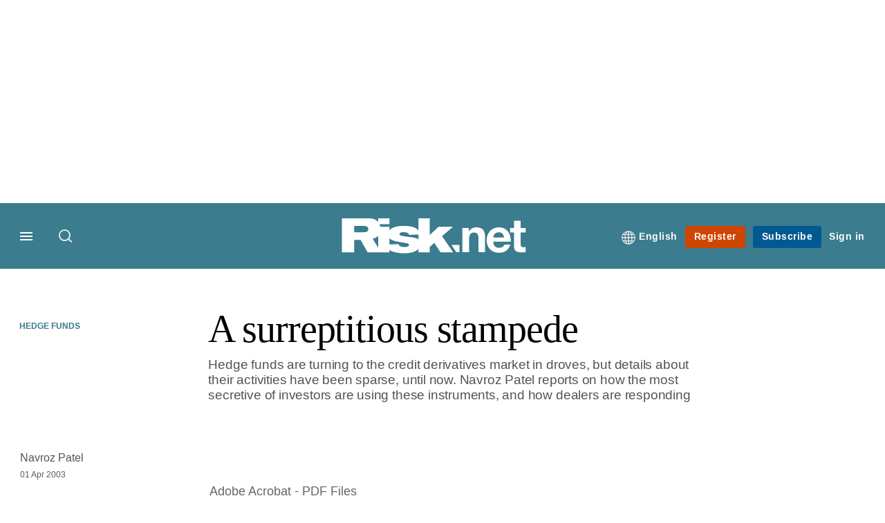

--- FILE ---
content_type: text/html;charset=UTF-8
request_url: https://buy-eu.piano.io/checkout/template/cacheableShow.html?aid=Nu0yK5Trpe&templateId=OT30DHVOSAG0&offerId=fakeOfferId&experienceId=EX00189TQTPQ&iframeId=offer_e0ad5cef113244887c23-0&displayMode=inline&pianoIdUrl=https%3A%2F%2Fid-eu.piano.io%2Fid%2F&widget=template&url=https%3A%2F%2Fwww.risk.net%2Fasset-management%2Fhedge-funds%2F1526233%2Fsurreptitious-stampede
body_size: 2762
content:
<!DOCTYPE html>
<!--[if lt IE 7]> <html class="no-js lt-ie9 lt-ie8 lt-ie7" xmlns:ng="http://angularjs.org"> <![endif]-->
<!--[if IE 7]> <html class="no-js lt-ie9 lt-ie8" xmlns:ng="http://angularjs.org"> <![endif]-->
<!--[if IE 8]> <html class="no-js lt-ie9" xmlns:ng="http://angularjs.org"> <![endif]-->
<!--[if gt IE 8]><!--> <html class="no-js"> <!--<![endif]-->
<head>
    <meta http-equiv="X-UA-Compatible" content="IE=edge,chrome=1">
    <!--[if lte IE 9]>
    <script type="text/javascript" src="/js/angular/angular-ui-ieshiv.min.js"></script>
    <script type="text/javascript" src="https://cdnjs.cloudflare.com/ajax/libs/json3/3.2.4/json3.min.js"></script>
    <![endif]-->

    <meta charset="utf-8">
    <title>content frame</title>
    <meta property="og:title" content="content frame"/>
    <meta name="viewport" content="width=device-width, initial-scale=1">

    

    <link href="/widget/dist/template/css/template.bundle.1.0.css" rel="stylesheet" type="text/css"  />


    <script>var TPTemplateType = "TEMPLATE";</script>

    

    <script type="text/javascript" src="//cdnjs.cloudflare.com/ajax/libs/jquery/1.12.4/jquery.min.js" ></script>
<script type="text/javascript" src="//cdnjs.cloudflare.com/ajax/libs/jquery-migrate/1.4.1/jquery-migrate.min.js" ></script>
<script type="text/javascript" src="//cdnjs.cloudflare.com/ajax/libs/angular.js/1.2.22/angular.min.js" ></script>
<script type="text/javascript" src="//cdnjs.cloudflare.com/ajax/libs/angular.js/1.2.22/angular-animate.min.js" ></script>
<script type="text/javascript" src="//cdnjs.cloudflare.com/ajax/libs/angular.js/1.2.22/angular-cookies.min.js" ></script>
<script type="text/javascript" src="//cdnjs.cloudflare.com/ajax/libs/angular.js/1.2.22/angular-sanitize.min.js" ></script>
<script type="text/javascript" src="//cdnjs.cloudflare.com/ajax/libs/angular-dynamic-locale/0.1.27/tmhDynamicLocale.min.js" ></script>
<script type="text/javascript" src="//cdnjs.cloudflare.com/ajax/libs/angular-ui-utils/0.1.1/angular-ui-utils.min.js" ></script>
<script type="text/javascript" src="//cdnjs.cloudflare.com/ajax/libs/angular-ui/0.4.0/angular-ui-ieshiv.js" ></script>
<script type="text/javascript" src="//cdnjs.cloudflare.com/ajax/libs/angular-ui-router/0.2.10/angular-ui-router.min.js" ></script>
<script id="translation-dynamic" type="text/javascript" src="/showtemplate/general/loadTranslationMap?aid=Nu0yK5Trpe&version=1750090001000&language=en_US" ></script>
<script id="translation-static" type="text/javascript" src="/ng/common/i18n/platform-translation-map_en_US.js?version=16.672.0" ></script>
<script type="text/javascript" src="/_sam/H4sIAAAAAAAA_z3IwQ6AIAgA0B9KmJ76m4bJHI6oBa7f7-bt7eEnrXNgEw8Mvh6lYBy-DHVaU95QpTqS9an0pgwFSkHJu63T-yTlgy1Nh-E_BjVxNVoAAAA?compressed=true&v=16.672.0" ></script>



</head>

<body id="ng-app">

<script>
    var TPConfig = {
        PATH: "https://buy-eu.piano.io"
    };

    
var TPParam = {"app":{"name":"Risk.net","image1":"/ml/cropped_Nu0yK5Trpe_1_r2np23.png","aid":"Nu0yK5Trpe","useTinypassAccounts":false,"userProvider":"piano_id_lite","businessUrl":"https://www.risk.net/","canInitCheckoutWithAnon":false},"LOGIN":"/checkout/user/loginShow","TRANSLATION_CONFIG":{"isStatic":false,"isEnabled":true,"templateContext":"default","version":"16.672.0","loadTranslationUrl":"/showtemplate/general/loadTranslationMap?aid=Nu0yK5Trpe&version=1750090001000","initialLocaleId":"en_US","systemDefaultLocale":"en_US","languages":[{"locale":"en_US","label":"English (United States)","localized":"English (United States)","isDefault":true,"isEnabled":true,"rtl":false},{"locale":"ja_JP","label":"Japanese (Japan)","localized":"日本語 (日本)","isDefault":false,"isEnabled":true,"rtl":false}]},"params":{"experienceId":"EX00189TQTPQ","widget":"template","pianoIdUrl":"https://id-eu.piano.io/id/","iframeId":"offer_e0ad5cef113244887c23-0","offerId":"fakeOfferId","templateId":"OT30DHVOSAG0","aid":"Nu0yK5Trpe","displayMode":"inline","url":"https://www.risk.net/asset-management/hedge-funds/1526233/surreptitious-stampede"},"TRACK_SHOW":"/checkout/template/trackShow"};
</script>

<div id="template-container">
    <div template ng-cloak>
        <div class="show-template-error-screen" ng-show="terminalError">
            <div class="error-screen">
                <div class="row">
                    <div class="error-notification-icon"></div>
                    <div class="content">
                        <div class="error-title">
                            <b>An error has occurred</b>
                        </div>

                        <div>
                            <span class="ng-hide text" ng-show="terminalError">
                                {{terminalError}}
                            </span>
                        </div>
                    </div>
                </div>
            </div>
        </div>
        <div ng-show="!terminalError">

            <link rel="preconnect" href="https://fonts.googleapis.com">
<link rel="preconnect" href="https://fonts.gstatic.com" crossorigin>
<link href="https://fonts.googleapis.com/css2?family=Arimo:ital,wght@0,400..700;1,400..700&display=swap" rel="stylesheet">
<main class="pn-main">
  <div class="pn-main__wrapper"> 
    <h1 class="pn-main__title">To continue reading, register to Risk.net for free</h1>
    <p class="pn-main__description">Access two news articles, a daily newsletter and all resources online for a snapshot of the detailed, analytical content our subscriptions provide.</p>
	<p class="pn-main__text">Already registered or a subscriber? 
		<a id="loginURL" class="pn-main__link login-present" href="https://www.risk.net/user/login?tc=pianobarrier&destination={{params.url}}" target="_parent" external-event="login-link">Sign in</a>
	</p>
  </div>
</main>
<div custom-script>
  const repeatContentCheck = setInterval(function(){      
    if( jQuery("#loginURL.login-present").length >= 0){
	    var loginURL = document.getElementById("loginURL").getAttribute("href");
    	var loginRetURL = loginURL.split("destination=")[1];
	    if(loginRetURL.indexOf("http") !== -1 ){
    	  var retURL = loginRetURL.split("net/", 2)[1];
	      var loginParams = loginURL.split("destination=")[0];
    	  var newLoginURL = loginParams + "destination=/" + retURL;
	      document.getElementById("loginURL").setAttribute("href",newLoginURL);
		  clearInterval(repeatContentCheck); 
	  	}
  	}
  }, 300);
</div>

        </div>
    </div>

</div>

<style type="text/css" tp-style="template-custom-style">
    html,
body {
  margin: 0;
  padding: 0;
  font-family: "Arimo", "Arial", sans-serif;
  font-weight: 400;
  color: #ffffff;
  -webkit-font-smoothing: antialiased;
  -moz-osx-font-smoothing: grayscale;
	background-color:transparent;
}

h1,
h2,
h3 {
  margin: 0;
}

img,
svg {
  display: block;
  max-width: 100%;
  height: auto;
}

ul {
  margin: 0;
  padding: 0;
  list-style: none;
}

p {
  margin: 0;
  font: inherit;
}

button {
  -webkit-transition: 0.5s ease;
  -o-transition: 0.5s ease;
  transition: 0.5s ease;
  border: none;
  outline: none;
}

a {
  -webkit-transition: 0.5s ease;
  -o-transition: 0.5s ease;
  transition: 0.5s ease;
}

* {
  -webkit-text-size-adjust: none;
  -webkit-box-sizing: border-box;
  box-sizing: border-box;
}

.pn-main {
  background: -webkit-transparent;
  background: -o-transparent;
  background: transparent;
  padding:20px 0;
  padding:0 0 10px 0;
}

.pn-main__wrapper {
  display: -webkit-box;
  display: -ms-flexbox;
  display: flex;
  -webkit-box-orient: vertical;
  -webkit-box-direction: normal;
      -ms-flex-direction: column;
          flex-direction: column;
  -webkit-box-align: center;
      -ms-flex-align: center;
          align-items: center;
  max-width: 450px;
  margin: 0 auto;
}

.pn-main__title {
   font-family: "Georgia", serif;
    font-weight: normal;
    font-size: 2.5rem;
    line-height: 1.2;
    margin-top:0;
  -webkit-box-align: center;
      -ms-flex-align: center;
          align-items: center;
  text-align: center;
  color: #ffffff;
}

.pn-main__description {
  font-family: inherit;
  font-style: normal;
  font-weight: inherit;
  font-size: 18px;
  line-height: 160%;
  text-align: center;
  color: #ffffff;
  margin-top: 8px;
}

.pn-main__text,
a.pn-main__link {
  font-family: inherit;
  font-style: normal;
  font-weight: inherit;
  font-size: 18px;
  line-height: 160%;
  color: rgba(255,255,255,0.8);
  margin-top: 20px;
  text-align:center;
}

a.pn-main__link {
  text-decoration: underline;
  outline: none;
}

a.pn-main__link:hover,
a.pn-main__link:focus {
  color: rgba(255,255,255,1);
}

a.pn-main__link:active {
  opacity: 0.4;
}

/* MEDIA QUERIES */
@media (min-width: 769px) {
	.pn-main__wrapper {
		max-width: 650px;
	}
}

@media (max-width: 500px) {
  .pn-main__logo {
    width: 150px;
  }

  .pn-main__title {
    font-size: 34px;
  }

  .pn-main__description {
    font-size: 16px;
  }

  .pn-main__text,
  a.pn-main__link {
    font-size: 14px;
    margin-top: 30px;
  }

}

@media (max-width: 414px) {
  .pn-main {
    padding: 30px 10px;
  }

  .pn-main__title {
    font-size: 28px;
  }

  .pn-main__description {
    font-size: 14px;
  }
}

</style>





</body>



</html>
